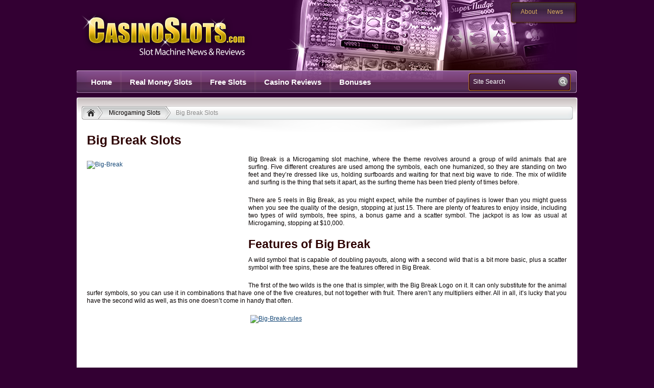

--- FILE ---
content_type: text/html; charset=UTF-8
request_url: https://www.casinoslots.com/microgaming/big-break/
body_size: 8890
content:
<!DOCTYPE html PUBLIC "-//W3C//DTD XHTML 1.0 Transitional//EN" "http://www.w3.org/TR/xhtml1/DTD/xhtml1-transitional.dtd">
<html xmlns="http://www.w3.org/1999/xhtml" lang="en-US">
<head profile="http://gmpg.org/xfn/11">
	<meta http-equiv="Content-Type" content="text/html; charset=UTF-8" />
	<title>  Big Break Slots - CasinoSlots.com</title>
	
	<link rel="stylesheet" href="https://www.casinoslots.com/wp-content/themes/casinoslots/style.css" type="text/css" media="all" />
	<link rel="pingback" href="https://www.casinoslots.com/xmlrpc.php" />
	<meta name='robots' content='max-image-preview:large' />
<link rel="alternate" type="application/rss+xml" title="CasinoSlots.com &raquo; Feed" href="https://www.casinoslots.com/feed/" />
<link rel="alternate" type="application/rss+xml" title="CasinoSlots.com &raquo; Comments Feed" href="https://www.casinoslots.com/comments/feed/" />
<link rel="alternate" type="application/rss+xml" title="CasinoSlots.com &raquo; Big Break Slots Comments Feed" href="https://www.casinoslots.com/microgaming/big-break/feed/" />
<script>
window._wpemojiSettings = {"baseUrl":"https:\/\/s.w.org\/images\/core\/emoji\/14.0.0\/72x72\/","ext":".png","svgUrl":"https:\/\/s.w.org\/images\/core\/emoji\/14.0.0\/svg\/","svgExt":".svg","source":{"concatemoji":"https:\/\/www.casinoslots.com\/wp-includes\/js\/wp-emoji-release.min.js?ver=6.1.9"}};
/*! This file is auto-generated */
!function(e,a,t){var n,r,o,i=a.createElement("canvas"),p=i.getContext&&i.getContext("2d");function s(e,t){var a=String.fromCharCode,e=(p.clearRect(0,0,i.width,i.height),p.fillText(a.apply(this,e),0,0),i.toDataURL());return p.clearRect(0,0,i.width,i.height),p.fillText(a.apply(this,t),0,0),e===i.toDataURL()}function c(e){var t=a.createElement("script");t.src=e,t.defer=t.type="text/javascript",a.getElementsByTagName("head")[0].appendChild(t)}for(o=Array("flag","emoji"),t.supports={everything:!0,everythingExceptFlag:!0},r=0;r<o.length;r++)t.supports[o[r]]=function(e){if(p&&p.fillText)switch(p.textBaseline="top",p.font="600 32px Arial",e){case"flag":return s([127987,65039,8205,9895,65039],[127987,65039,8203,9895,65039])?!1:!s([55356,56826,55356,56819],[55356,56826,8203,55356,56819])&&!s([55356,57332,56128,56423,56128,56418,56128,56421,56128,56430,56128,56423,56128,56447],[55356,57332,8203,56128,56423,8203,56128,56418,8203,56128,56421,8203,56128,56430,8203,56128,56423,8203,56128,56447]);case"emoji":return!s([129777,127995,8205,129778,127999],[129777,127995,8203,129778,127999])}return!1}(o[r]),t.supports.everything=t.supports.everything&&t.supports[o[r]],"flag"!==o[r]&&(t.supports.everythingExceptFlag=t.supports.everythingExceptFlag&&t.supports[o[r]]);t.supports.everythingExceptFlag=t.supports.everythingExceptFlag&&!t.supports.flag,t.DOMReady=!1,t.readyCallback=function(){t.DOMReady=!0},t.supports.everything||(n=function(){t.readyCallback()},a.addEventListener?(a.addEventListener("DOMContentLoaded",n,!1),e.addEventListener("load",n,!1)):(e.attachEvent("onload",n),a.attachEvent("onreadystatechange",function(){"complete"===a.readyState&&t.readyCallback()})),(e=t.source||{}).concatemoji?c(e.concatemoji):e.wpemoji&&e.twemoji&&(c(e.twemoji),c(e.wpemoji)))}(window,document,window._wpemojiSettings);
</script>
<style>
img.wp-smiley,
img.emoji {
	display: inline !important;
	border: none !important;
	box-shadow: none !important;
	height: 1em !important;
	width: 1em !important;
	margin: 0 0.07em !important;
	vertical-align: -0.1em !important;
	background: none !important;
	padding: 0 !important;
}
</style>
	<style id='wp-block-library-inline-css'>
:root{--wp-admin-theme-color:#007cba;--wp-admin-theme-color--rgb:0,124,186;--wp-admin-theme-color-darker-10:#006ba1;--wp-admin-theme-color-darker-10--rgb:0,107,161;--wp-admin-theme-color-darker-20:#005a87;--wp-admin-theme-color-darker-20--rgb:0,90,135;--wp-admin-border-width-focus:2px}@media (-webkit-min-device-pixel-ratio:2),(min-resolution:192dpi){:root{--wp-admin-border-width-focus:1.5px}}.wp-element-button{cursor:pointer}:root{--wp--preset--font-size--normal:16px;--wp--preset--font-size--huge:42px}:root .has-very-light-gray-background-color{background-color:#eee}:root .has-very-dark-gray-background-color{background-color:#313131}:root .has-very-light-gray-color{color:#eee}:root .has-very-dark-gray-color{color:#313131}:root .has-vivid-green-cyan-to-vivid-cyan-blue-gradient-background{background:linear-gradient(135deg,#00d084,#0693e3)}:root .has-purple-crush-gradient-background{background:linear-gradient(135deg,#34e2e4,#4721fb 50%,#ab1dfe)}:root .has-hazy-dawn-gradient-background{background:linear-gradient(135deg,#faaca8,#dad0ec)}:root .has-subdued-olive-gradient-background{background:linear-gradient(135deg,#fafae1,#67a671)}:root .has-atomic-cream-gradient-background{background:linear-gradient(135deg,#fdd79a,#004a59)}:root .has-nightshade-gradient-background{background:linear-gradient(135deg,#330968,#31cdcf)}:root .has-midnight-gradient-background{background:linear-gradient(135deg,#020381,#2874fc)}.has-regular-font-size{font-size:1em}.has-larger-font-size{font-size:2.625em}.has-normal-font-size{font-size:var(--wp--preset--font-size--normal)}.has-huge-font-size{font-size:var(--wp--preset--font-size--huge)}.has-text-align-center{text-align:center}.has-text-align-left{text-align:left}.has-text-align-right{text-align:right}#end-resizable-editor-section{display:none}.aligncenter{clear:both}.items-justified-left{justify-content:flex-start}.items-justified-center{justify-content:center}.items-justified-right{justify-content:flex-end}.items-justified-space-between{justify-content:space-between}.screen-reader-text{border:0;clip:rect(1px,1px,1px,1px);-webkit-clip-path:inset(50%);clip-path:inset(50%);height:1px;margin:-1px;overflow:hidden;padding:0;position:absolute;width:1px;word-wrap:normal!important}.screen-reader-text:focus{background-color:#ddd;clip:auto!important;-webkit-clip-path:none;clip-path:none;color:#444;display:block;font-size:1em;height:auto;left:5px;line-height:normal;padding:15px 23px 14px;text-decoration:none;top:5px;width:auto;z-index:100000}html :where(.has-border-color){border-style:solid}html :where([style*=border-top-color]){border-top-style:solid}html :where([style*=border-right-color]){border-right-style:solid}html :where([style*=border-bottom-color]){border-bottom-style:solid}html :where([style*=border-left-color]){border-left-style:solid}html :where([style*=border-width]){border-style:solid}html :where([style*=border-top-width]){border-top-style:solid}html :where([style*=border-right-width]){border-right-style:solid}html :where([style*=border-bottom-width]){border-bottom-style:solid}html :where([style*=border-left-width]){border-left-style:solid}html :where(img[class*=wp-image-]){height:auto;max-width:100%}figure{margin:0 0 1em}
</style>
<link rel='stylesheet' id='classic-theme-styles-css' href='https://www.casinoslots.com/wp-includes/css/classic-themes.min.css?ver=1' media='all' />
<style id='global-styles-inline-css'>
body{--wp--preset--color--black: #000000;--wp--preset--color--cyan-bluish-gray: #abb8c3;--wp--preset--color--white: #ffffff;--wp--preset--color--pale-pink: #f78da7;--wp--preset--color--vivid-red: #cf2e2e;--wp--preset--color--luminous-vivid-orange: #ff6900;--wp--preset--color--luminous-vivid-amber: #fcb900;--wp--preset--color--light-green-cyan: #7bdcb5;--wp--preset--color--vivid-green-cyan: #00d084;--wp--preset--color--pale-cyan-blue: #8ed1fc;--wp--preset--color--vivid-cyan-blue: #0693e3;--wp--preset--color--vivid-purple: #9b51e0;--wp--preset--gradient--vivid-cyan-blue-to-vivid-purple: linear-gradient(135deg,rgba(6,147,227,1) 0%,rgb(155,81,224) 100%);--wp--preset--gradient--light-green-cyan-to-vivid-green-cyan: linear-gradient(135deg,rgb(122,220,180) 0%,rgb(0,208,130) 100%);--wp--preset--gradient--luminous-vivid-amber-to-luminous-vivid-orange: linear-gradient(135deg,rgba(252,185,0,1) 0%,rgba(255,105,0,1) 100%);--wp--preset--gradient--luminous-vivid-orange-to-vivid-red: linear-gradient(135deg,rgba(255,105,0,1) 0%,rgb(207,46,46) 100%);--wp--preset--gradient--very-light-gray-to-cyan-bluish-gray: linear-gradient(135deg,rgb(238,238,238) 0%,rgb(169,184,195) 100%);--wp--preset--gradient--cool-to-warm-spectrum: linear-gradient(135deg,rgb(74,234,220) 0%,rgb(151,120,209) 20%,rgb(207,42,186) 40%,rgb(238,44,130) 60%,rgb(251,105,98) 80%,rgb(254,248,76) 100%);--wp--preset--gradient--blush-light-purple: linear-gradient(135deg,rgb(255,206,236) 0%,rgb(152,150,240) 100%);--wp--preset--gradient--blush-bordeaux: linear-gradient(135deg,rgb(254,205,165) 0%,rgb(254,45,45) 50%,rgb(107,0,62) 100%);--wp--preset--gradient--luminous-dusk: linear-gradient(135deg,rgb(255,203,112) 0%,rgb(199,81,192) 50%,rgb(65,88,208) 100%);--wp--preset--gradient--pale-ocean: linear-gradient(135deg,rgb(255,245,203) 0%,rgb(182,227,212) 50%,rgb(51,167,181) 100%);--wp--preset--gradient--electric-grass: linear-gradient(135deg,rgb(202,248,128) 0%,rgb(113,206,126) 100%);--wp--preset--gradient--midnight: linear-gradient(135deg,rgb(2,3,129) 0%,rgb(40,116,252) 100%);--wp--preset--duotone--dark-grayscale: url('#wp-duotone-dark-grayscale');--wp--preset--duotone--grayscale: url('#wp-duotone-grayscale');--wp--preset--duotone--purple-yellow: url('#wp-duotone-purple-yellow');--wp--preset--duotone--blue-red: url('#wp-duotone-blue-red');--wp--preset--duotone--midnight: url('#wp-duotone-midnight');--wp--preset--duotone--magenta-yellow: url('#wp-duotone-magenta-yellow');--wp--preset--duotone--purple-green: url('#wp-duotone-purple-green');--wp--preset--duotone--blue-orange: url('#wp-duotone-blue-orange');--wp--preset--font-size--small: 13px;--wp--preset--font-size--medium: 20px;--wp--preset--font-size--large: 36px;--wp--preset--font-size--x-large: 42px;}.has-black-color{color: var(--wp--preset--color--black) !important;}.has-cyan-bluish-gray-color{color: var(--wp--preset--color--cyan-bluish-gray) !important;}.has-white-color{color: var(--wp--preset--color--white) !important;}.has-pale-pink-color{color: var(--wp--preset--color--pale-pink) !important;}.has-vivid-red-color{color: var(--wp--preset--color--vivid-red) !important;}.has-luminous-vivid-orange-color{color: var(--wp--preset--color--luminous-vivid-orange) !important;}.has-luminous-vivid-amber-color{color: var(--wp--preset--color--luminous-vivid-amber) !important;}.has-light-green-cyan-color{color: var(--wp--preset--color--light-green-cyan) !important;}.has-vivid-green-cyan-color{color: var(--wp--preset--color--vivid-green-cyan) !important;}.has-pale-cyan-blue-color{color: var(--wp--preset--color--pale-cyan-blue) !important;}.has-vivid-cyan-blue-color{color: var(--wp--preset--color--vivid-cyan-blue) !important;}.has-vivid-purple-color{color: var(--wp--preset--color--vivid-purple) !important;}.has-black-background-color{background-color: var(--wp--preset--color--black) !important;}.has-cyan-bluish-gray-background-color{background-color: var(--wp--preset--color--cyan-bluish-gray) !important;}.has-white-background-color{background-color: var(--wp--preset--color--white) !important;}.has-pale-pink-background-color{background-color: var(--wp--preset--color--pale-pink) !important;}.has-vivid-red-background-color{background-color: var(--wp--preset--color--vivid-red) !important;}.has-luminous-vivid-orange-background-color{background-color: var(--wp--preset--color--luminous-vivid-orange) !important;}.has-luminous-vivid-amber-background-color{background-color: var(--wp--preset--color--luminous-vivid-amber) !important;}.has-light-green-cyan-background-color{background-color: var(--wp--preset--color--light-green-cyan) !important;}.has-vivid-green-cyan-background-color{background-color: var(--wp--preset--color--vivid-green-cyan) !important;}.has-pale-cyan-blue-background-color{background-color: var(--wp--preset--color--pale-cyan-blue) !important;}.has-vivid-cyan-blue-background-color{background-color: var(--wp--preset--color--vivid-cyan-blue) !important;}.has-vivid-purple-background-color{background-color: var(--wp--preset--color--vivid-purple) !important;}.has-black-border-color{border-color: var(--wp--preset--color--black) !important;}.has-cyan-bluish-gray-border-color{border-color: var(--wp--preset--color--cyan-bluish-gray) !important;}.has-white-border-color{border-color: var(--wp--preset--color--white) !important;}.has-pale-pink-border-color{border-color: var(--wp--preset--color--pale-pink) !important;}.has-vivid-red-border-color{border-color: var(--wp--preset--color--vivid-red) !important;}.has-luminous-vivid-orange-border-color{border-color: var(--wp--preset--color--luminous-vivid-orange) !important;}.has-luminous-vivid-amber-border-color{border-color: var(--wp--preset--color--luminous-vivid-amber) !important;}.has-light-green-cyan-border-color{border-color: var(--wp--preset--color--light-green-cyan) !important;}.has-vivid-green-cyan-border-color{border-color: var(--wp--preset--color--vivid-green-cyan) !important;}.has-pale-cyan-blue-border-color{border-color: var(--wp--preset--color--pale-cyan-blue) !important;}.has-vivid-cyan-blue-border-color{border-color: var(--wp--preset--color--vivid-cyan-blue) !important;}.has-vivid-purple-border-color{border-color: var(--wp--preset--color--vivid-purple) !important;}.has-vivid-cyan-blue-to-vivid-purple-gradient-background{background: var(--wp--preset--gradient--vivid-cyan-blue-to-vivid-purple) !important;}.has-light-green-cyan-to-vivid-green-cyan-gradient-background{background: var(--wp--preset--gradient--light-green-cyan-to-vivid-green-cyan) !important;}.has-luminous-vivid-amber-to-luminous-vivid-orange-gradient-background{background: var(--wp--preset--gradient--luminous-vivid-amber-to-luminous-vivid-orange) !important;}.has-luminous-vivid-orange-to-vivid-red-gradient-background{background: var(--wp--preset--gradient--luminous-vivid-orange-to-vivid-red) !important;}.has-very-light-gray-to-cyan-bluish-gray-gradient-background{background: var(--wp--preset--gradient--very-light-gray-to-cyan-bluish-gray) !important;}.has-cool-to-warm-spectrum-gradient-background{background: var(--wp--preset--gradient--cool-to-warm-spectrum) !important;}.has-blush-light-purple-gradient-background{background: var(--wp--preset--gradient--blush-light-purple) !important;}.has-blush-bordeaux-gradient-background{background: var(--wp--preset--gradient--blush-bordeaux) !important;}.has-luminous-dusk-gradient-background{background: var(--wp--preset--gradient--luminous-dusk) !important;}.has-pale-ocean-gradient-background{background: var(--wp--preset--gradient--pale-ocean) !important;}.has-electric-grass-gradient-background{background: var(--wp--preset--gradient--electric-grass) !important;}.has-midnight-gradient-background{background: var(--wp--preset--gradient--midnight) !important;}.has-small-font-size{font-size: var(--wp--preset--font-size--small) !important;}.has-medium-font-size{font-size: var(--wp--preset--font-size--medium) !important;}.has-large-font-size{font-size: var(--wp--preset--font-size--large) !important;}.has-x-large-font-size{font-size: var(--wp--preset--font-size--x-large) !important;}
</style>
<link rel='stylesheet' id='am_fancybox_css-css' href='https://www.casinoslots.com/wp-content/themes/casinoslots/includes/js/fancybox/jquery.fancybox.css?ver=6.1.9' media='all' />
<script src='https://www.casinoslots.com/wp-includes/js/jquery/jquery.min.js?ver=3.6.1' id='jquery-core-js'></script>
<script src='https://www.casinoslots.com/wp-includes/js/jquery/jquery-migrate.min.js?ver=3.3.2' id='jquery-migrate-js'></script>
<link rel="https://api.w.org/" href="https://www.casinoslots.com/wp-json/" /><link rel="alternate" type="application/json" href="https://www.casinoslots.com/wp-json/wp/v2/pages/6493" /><link rel="EditURI" type="application/rsd+xml" title="RSD" href="https://www.casinoslots.com/xmlrpc.php?rsd" />
<link rel="wlwmanifest" type="application/wlwmanifest+xml" href="https://www.casinoslots.com/wp-includes/wlwmanifest.xml" />
<meta name="generator" content="WordPress 6.1.9" />
<link rel="canonical" href="https://www.casinoslots.com/microgaming/big-break/" />
<link rel='shortlink' href='https://www.casinoslots.com/?p=6493' />
<link rel="alternate" type="application/json+oembed" href="https://www.casinoslots.com/wp-json/oembed/1.0/embed?url=https%3A%2F%2Fwww.casinoslots.com%2Fmicrogaming%2Fbig-break%2F" />
<link rel="alternate" type="text/xml+oembed" href="https://www.casinoslots.com/wp-json/oembed/1.0/embed?url=https%3A%2F%2Fwww.casinoslots.com%2Fmicrogaming%2Fbig-break%2F&#038;format=xml" />
	<script type="text/javascript">var switchTo5x=true;</script>
	<script type="text/javascript" src="http://w.sharethis.com/button/buttons.js"></script>
	<script type="text/javascript">stLight.options({publisher: "ur-2e8ffb29-749f-26d3-75aa-741d966d38db"}); </script>
<script language="javascript" type="text/javascript">
today = new Date();
weekDayName = new Array ("Sunday","Monday","Tuesday","Wednesday","Thursday","Friday","Saturday")
monthName = new Array ("January","February","March","April","May","June","July","August","September","October","November","December")
function printDate()
{
document.write("<b>" + weekDayName[today.getDay()] + ", " + monthName[today.getMonth()] + " " + today.getDate() + "</b>");
}
</script>
</head>
<body class="page-template-default page page-id-6493 page-child parent-pageid-6623 wp-embed-responsive unknown">
	<div id="wrapper">
		<div id="header"> 
			<div class="header-holder">
		 		<div class="logo"><a href="https://www.casinoslots.com/">CasinoSlots.com</a></div>
				<div class="bar">
					<ul id="bar-list" class="bar-list"><li id="menu-item-7811" class="menu-item menu-item-type-post_type menu-item-object-page menu-item-7811"><a href="https://www.casinoslots.com/about/">About</a></li>
<li id="menu-item-11" class="menu-item menu-item-type-taxonomy menu-item-object-category menu-item-11"><a href="https://www.casinoslots.com/category/casino-news/">News</a></li>
</ul>				</div>
		 	</div>
			<div class="nav-holder">
				<ul id="nav" class="nav"><li id="menu-item-27" class="menu-item menu-item-type-custom menu-item-object-custom menu-item-home menu-item-27"><a href="http://www.casinoslots.com">Home</a></li>
<li id="menu-item-7803" class="menu-item menu-item-type-custom menu-item-object-custom menu-item-7803"><a href="/real-money/">Real Money Slots</a></li>
<li id="menu-item-7804" class="menu-item menu-item-type-custom menu-item-object-custom menu-item-7804"><a href="#">Free Slots</a></li>
<li id="menu-item-7805" class="menu-item menu-item-type-custom menu-item-object-custom menu-item-7805"><a href="/reviews/">Casino Reviews</a></li>
<li id="menu-item-7806" class="menu-item menu-item-type-custom menu-item-object-custom menu-item-7806"><a href="/bonuses/">Bonuses</a></li>
</ul>				<form id="form-search" method="get" action="https://www.casinoslots.com/">
	<fieldset>
		<input type="text" class="text" name="s" value="Site Search " />
		<input type="image" src="https://www.casinoslots.com/wp-content/themes/casinoslots/images/btn-search.png" id="btn-search" />
	</fieldset>
</form>			</div>
		</div>
		<div id="main">
			<div class="main-holder">
				<div class="main-frame">	<div class="bredcrumbs-holder"><ul class="bredcrumbs"><li><a href="https://www.casinoslots.com" title="CasinoSlots.com" rel="home" class="trail-begin"><span><img src="https://www.casinoslots.com/wp-content/themes/casinoslots/images/ico-home.png" width="17" height="15" alt="" /></span></a></li><li class="pre"><a href="https://www.casinoslots.com/microgaming/" title="Microgaming Slots"><span>Microgaming Slots</span></a></li><li class="active">Big Break Slots</li></ul></div>	<!-- <div class="sidebar">
	<div class="boxes-item">
		<div class="item-holder">
			<div class="item-frame">
				<div class="item-box">
					<div class="head">
						<h3>Online Casino Game Guides</h3>
					</div>
					<ul class="item-list item-list-add">
<li class="item-add">
							<img src="https://www.casinoslots.com/wp-content/themes/casinoslots/images/ico-online.gif" width="60" height="54" alt="Slot Machine" />
							<span><a href="/online-slots">Online Slots</a></span>
						</li>
						<li>
							<img src="https://www.casinoslots.com/wp-content/themes/casinoslots/images/ico-black.gif" width="56" height="46" alt="Blackjack" />
							<span><a href="/online-blackjack">Online Blackjack</a></span>
						</li>
						<li>
							<img src="https://www.casinoslots.com/wp-content/themes/casinoslots/images/ico-roulet.gif" width="56" height="46" alt="Roulette" />
							<span><a href="/online-roulette">Online Roulette</a></span>
						</li>
						<li class="last">
							<img src="https://www.casinoslots.com/wp-content/themes/casinoslots/images/ico-poker.gif" width="56" height="46" alt="Video Poker Machine" />
							<span><a href="/online-video-poker">Online Video Poker</a></span>
						</li>
					</ul>
				</div>
			</div>
		</div>
	</div>
<span class="see-all"><a href="https://www.casinoslots.com/microgaming/big-break/">See All Casino Game Guides ›</a></span>
					
						
					
		
	<div class="boxes-item">
		<div class="item-holder">
			<div class="item-frame">
				<div class="item-box">
					<div class="head">
						<h3>Top Casinos By Deposit Options</h3>
					</div>
					<ul class="item-list">
						<li>
							<img src="https://www.casinoslots.com/wp-content/themes/casinoslots/images/ico-credit.gif" width="56" height="46" alt="Credit Cards" />
							<span><a href="/depositing-money">Credit Card Casinos</a></span>
						</li>
						<li>
							<img src="https://www.casinoslots.com/wp-content/themes/casinoslots/images/ico-skrill.gif" width="56" height="46" alt="Skrill" />
							<span><a href="/skrill-casinos">Skrill Casinos</a></span>
						</li>
						<li>
							<img src="https://www.casinoslots.com/wp-content/themes/casinoslots/images/ico-netteleter.gif" width="56" height="46" alt="Neteller" />
							<span><a href="/neteller-casinos">Neteller Casinos</a></span>
						</li>
						<li class="last">
							<img src="https://www.casinoslots.com/wp-content/themes/casinoslots/images/ico-paypal.gif" width="56" height="46" alt="Paypal" />
							<span><a href="/paypal-casinos">Paypal Casinos</a></span>
						</li>
					</ul>
				</div>
			</div>
		</div>
	</div>
	<span class="see-all"><a href="https://www.casinoslots.com/microgaming/big-break/">See All Deposit Options ›</a></span>
	<div class="boxes-item">
		<div class="item-holder">
			<div class="item-frame">
				<div class="item-box">
					<div class="head">
						<h3>Top Casinos By Country</h3>
					</div>
					<ul class="item-list">
					<li> <img src="https://www.casinoslots.com/wp-content/themes/casinoslots/images/ico-usa.gif" width="56" height="46" alt="US Flag" />
							<span><a href="/usa-casinos">US Online Casinos</a></span>
						</li>
						<li>
							<img src="https://www.casinoslots.com/wp-content/themes/casinoslots/images/ico-canada.gif" width="56" height="46" alt="Canadian Flag" />
							<span><a href="/canada-casinos">Canadian Online Casinos</a></span>
						</li>
						<li>
							<img src="https://www.casinoslots.com/wp-content/themes/casinoslots/images/ico-uk.gif" width="56" height="46" alt="UK Flag" />
							<span><a href="/uk-casinos">UK Online Casinos</a></span>
						</li>
						<li class="last">
							<img src="https://www.casinoslots.com/wp-content/themes/casinoslots/images/ico-australia.gif" width="56" height="46" alt="Australian Flag" />
							<span><a href="/australia-casinos">Australian Online Casinos</a></span>
						</li>	
</ul>
		</div>
			</div>
		</div>
	</div>
	<span class="see-all"><a href="https://www.casinoslots.com/microgaming/big-break/">See All Casinos by Country ›</a></span>

	
</div> -->
<div class="container">

		<div class="content">
			
			<div class="main-text">
				<h1>Big Break Slots</h1>
			</div>
						<div class="content-holder">
				<div class="entry">
					<p style="text-align: justify"><a href="http://www.onlinecasinoratings.com/wp-content/uploads/2015/07/Big-Break.jpg"><img decoding="async" class="alignleft size-medium wp-image-5182" src="http://www.onlinecasinoratings.com/wp-content/uploads/2015/07/Big-Break-300x235.jpg" alt="Big-Break" width="300" height="235" /></a>Big Break is a Microgaming slot machine, where the theme revolves around a group of wild animals that are surfing. Five different creatures are used among the symbols, each one humanized, so they are standing on two feet and they’re dressed like us, holding surfboards and waiting for that next big wave to ride. The mix of wildlife and surfing is the thing that sets it apart, as the surfing theme has been tried plenty of times before.</p>
<p style="text-align: justify">There are 5 reels in Big Break, as you might expect, while the number of paylines is lower than you might guess when you see the quality of the design, stopping at just 15. There are plenty of features to enjoy inside, including two types of wild symbols, free spins, a bonus game and a scatter symbol. The jackpot is as low as usual at Microgaming, stopping at $10,000.</p>
<h2 style="text-align: justify">Features of Big Break</h2>
<p style="text-align: justify">A wild symbol that is capable of doubling payouts, along with a second wild that is a bit more basic, plus a scatter symbol with free spins, these are the features offered in Big Break.</p>
<p style="text-align: justify">The first of the two wilds is the one that is simpler, with the Big Break Logo on it. It can only substitute for the animal surfer symbols, so you can use it in combinations that have one of the five creatures, but not together with fruit. There aren’t any multipliers either. All in all, it’s lucky that you have the second wild as well, as this one doesn’t come in handy that often.</p>
<p style="text-align: justify"><a href="http://www.onlinecasinoratings.com/wp-content/uploads/2015/07/Big-Break-rules.jpg"><img decoding="async" loading="lazy" class="aligncenter size-medium wp-image-5183" src="http://www.onlinecasinoratings.com/wp-content/uploads/2015/07/Big-Break-rules-300x225.jpg" alt="Big-Break-rules" width="300" height="225" /></a></p>
<p style="text-align: justify">The better of the two wilds would be the one with the Lucky Break Logo on it. It’s the wild symbol that also doubles payouts of combinations that have been created with its help, though it has to appear in the right spot first, in order to be able to take the place of the missing symbol. It’s not easy for it to be in the right space though, not when it’s limited only to the 5th reel. The good news is that it can be part of combinations that start from the right and go to the left of the screen, so it’s always in the first position of the combo. This wild can substitute both for creature and fruit symbols, but obviously it’s not going to be of use too many times, since only the 5th reel gets it.</p>
<p style="text-align: justify">The third and final feature symbol is the usual scatter. With a Munky Wax logo on it, the scatter symbol’s appearance can be in any random location on the reels, the requirement being only that there are enough of them present. Between two and five of these symbols are going to be enough to give you a prize, which is between 2x and 100x the round’s bet.</p>
<h3 style="text-align: justify">Free Games Feature</h3>
<p style="text-align: justify">Another feature of Big Break is the round of free games, which needs scatter symbols to get started. Besides the cash prizes I mentioned, you also get free spins when 3+ scattered Munky Wax logos are on the reels. You win 15 free spins this way, with the option to retrigger them if the right symbols come along again.</p>
<p style="text-align: justify"><a href="http://www.onlinecasinoratings.com/wp-content/uploads/2015/07/Big-Break-freespins.jpg"><img decoding="async" loading="lazy" class="aligncenter size-medium wp-image-5184" src="http://www.onlinecasinoratings.com/wp-content/uploads/2015/07/Big-Break-freespins-300x236.jpg" alt="Big-Break-freespins" width="300" height="236" /></a></p>
<p style="text-align: justify">While these spins are running, all five animal surfers are used as scatter symbols, which pay starting from the left and going to the right (but they don’t have to be on the same lines).</p>
<h3 style="text-align: justify">Surf’s Up Bonus Game</h3>
<p style="text-align: justify">The bonus game requires the five animal surfers to appear on the reels at the same time, one of each being needed during the same round in order to get it started. It’s a bit of a skill game, where you have to stop on the surfer that you want. The prizes are between 2x and 50x the bet.</p>
<p style="text-align: justify"><a href="http://www.onlinecasinoratings.com/wp-content/uploads/2015/07/Big-Break-bonus-game.jpg"><img decoding="async" loading="lazy" class="aligncenter size-medium wp-image-5185" src="http://www.onlinecasinoratings.com/wp-content/uploads/2015/07/Big-Break-bonus-game-300x220.jpg" alt="Big-Break-bonus-game" width="300" height="220" /></a></p>
<h2 style="text-align: justify">Betting options and jackpots</h2>
<p style="text-align: justify">The betting system in Big Break is composed of 15 lines that can each get 1 to 10 coins as part of the wager. These coins are valued between $0.01 and $0.50, so the line bet goes up to $5, while the maximum total wager is at $75.</p>
<p style="text-align: justify">The game promises its players payouts of up to 2,000 times the line bet, meaning that you can win 20,000 coins, or $10,000 cash.</p>
<h2 style="text-align: justify">Design and symbols</h2>
<p style="text-align: justify">The design is excellent, one of the best things about Big Break. The surfing theme involves the use of the ocean and the beach, which are always great to have in a slot machine, but you have some impressive animals as well that are acting as surfers, plus all kinds of tropical fruit. They all look great, with nice big symbols that are highly detailed being used in each case.</p>
<p style="text-align: justify"><a href="http://www.onlinecasinoratings.com/wp-content/uploads/2015/07/Big-Break-paytable.jpg"><img decoding="async" loading="lazy" class="aligncenter size-medium wp-image-5186" src="http://www.onlinecasinoratings.com/wp-content/uploads/2015/07/Big-Break-paytable-300x219.jpg" alt="Big-Break-paytable" width="300" height="219" /></a></p>
<p style="text-align: justify"><strong>Symbols</strong>: Big Break Logo (wild), Lucky Break Logo (wild), Munky Wax Logo (scatter, 100x bet), Gorilla (1,000x), Lemur (800x), Macaque (700x), Orangutan (600x), Gibbon (500x), Bananas (150x), Papaya (120x), Kiwi (100x), Mango (75x) and Coconut (50x).</p>
<p style="text-align: justify"><a href="http://www.onlinecasinoratings.com/wp-content/uploads/2015/07/Big-Break-paytable-2.jpg"><img decoding="async" loading="lazy" class="aligncenter size-medium wp-image-5187" src="http://www.onlinecasinoratings.com/wp-content/uploads/2015/07/Big-Break-paytable-2-300x222.jpg" alt="Big-Break-paytable-2" width="300" height="222" /></a></p>
<h2 style="text-align: justify">Is It Worth Playing?</h2>
<p style="text-align: justify">It’s not your typical slot machine, especially when it comes to the features that are offered, which try to bring a bit of excitement to the reels. The payouts are not any different from most Microgaming slots, meaning that they’re about average at best.</p>
<p style="text-align: justify">This Big Break slot is offered by all online casinos with Microgaming software, playable either in practice or in real money mode.</p>
					<div class="clear"></div>
														</div>
			</div>
					</div>
		
	</div>
				</div>
			</div>
		</div>
		<div id="footer">
			<div class="footer-holder">
				<div class="col-holder">
					<div class="col">
						<span class="title">RECENT POSTS</span>
								<ul>
						<li ><a href="https://www.casinoslots.com/casino-news/2016-january-slots-wins-through-the-roof/">2016 January Slots Wins Through The Roof </a></li>
						<li ><a href="https://www.casinoslots.com/casino-news/nyx-and-golden-nugget-casino-agreement-opens-the-way-for-new-online-slots-games-in-new-jersey/">NYX and Golden Nugget Casino Agreement Opens the Way for New Online Slots Games in New Jersey </a></li>
						<li ><a href="https://www.casinoslots.com/casino-news/slot-machine-revenue-shows-increase-for-wynn-resorts/">Slot Machine Revenue Shows Increase for Wynn Resorts </a></li>
						<li ><a href="https://www.casinoslots.com/casino-news/slots-games-make-facebooks-2015-web-games-of-the-year-list/">Slots Games Make Facebook’s 2015 Web Games of the Year List </a></li>
						<li class="last"><a href="https://www.casinoslots.com/casino-news/detroit-woman-wins-over-2-million-on-wheel-of-fortune-slot-machine/">Detroit Woman Wins Over $2 Million On Wheel Of Fortune Slot Machine </a></li>
					</ul>
					</div>
					<div class="col">
						<span class="title">SLOTS BY MAKER</span>
						<ul>
<li><a href="/rtg/">RTG</a></li>
<li><a href="/microgaming/">Microgaming</a></li>
<li><a href="/playtech/">Playtech</a></li>
<li><a href="/rival/">Rival</a></li>
<li><a href="/netent/">NetEnt</a></li>
<li><a href="/igt/">IGT / Wagerworks</a></li>
<li><a href="/betsoft/">Betsoft</a></li>
<li><a href="/topgame/">Topgame</a></li>
<li><a href="/wgs/">WGS</a></li>
<li><a href="/cryptologic/">Cryptologic</a></li>
<li><a href="/amaya/">Amaya</a></li>
<li><a href="/aristocrat/">Aristocrat</a></li>
</ul>
						
					</div>
					<div class="col col-last">
						<span class="title">CONNECT WITH US</span>
						<ul class="social">
							<li class="facebook"><a href="https://www.facebook.com/casinoslotscom" target="_blank">Facebook</a></li>
							<li class="twitter"><a href="https://twitter.com/CasSlots" target="_blank">Twitter</a></li>
							<!-- <li class="youtube"><a href="#" target="_blank">Youtube</a></li> -->
						</ul>
					</div>
				</div>
				<div class="panel">
					<ul class="ad-list">
						<li><img src="https://www.casinoslots.com/wp-content/themes/casinoslots/images/18.png" width="33" height="33" alt="Commitment to Responsible Gaming" /></li>
						<li><img src="https://www.casinoslots.com/wp-content/themes/casinoslots/images/gamble.png" width="82" height="12" alt="Gamble Aware" /></li>
						<li><img src="https://www.casinoslots.com/wp-content/themes/casinoslots/images/gpwa.png" width="53" height="20" alt="Gambling Portal Webmasters Association" /></li>
						<li><img src="https://www.casinoslots.com/wp-content/themes/casinoslots/images/g.png" width="28" height="28" alt="Gamblers Anonymous" /></li>
					</ul>
                                   
				</div>
			</div>
			<div class="copyright">
				<span>&copy; 2026 - CasinoSlots.com - All Rights Reserved</span>
			</div>
		</div>	
	</div>
	<script src='https://www.casinoslots.com/wp-includes/js/comment-reply.min.js?ver=6.1.9' id='comment-reply-js'></script>
<script src='https://www.casinoslots.com/wp-content/themes/casinoslots/includes/js/fancybox/jquery.fancybox.pack.js?ver=1.0' id='am_fancybox-js'></script>
<script src='https://www.casinoslots.com/wp-content/themes/casinoslots/includes/js/general.js?ver=1.0' id='am_general-js'></script>
</body>
</html>